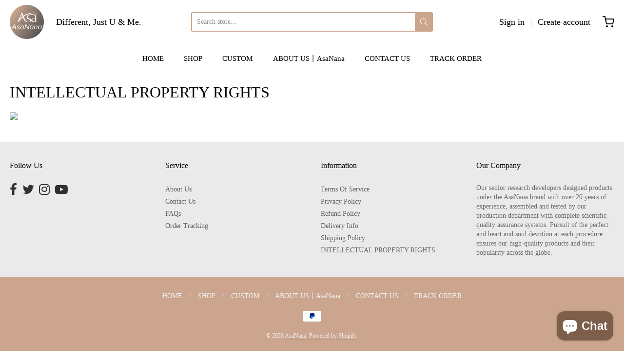

--- FILE ---
content_type: text/css
request_url: https://www.asanana.com/cdn/shop/t/9/assets/theme-custom.css?v=149401581041329403681621507698
body_size: -606
content:
/*# sourceMappingURL=/cdn/shop/t/9/assets/theme-custom.css.map?v=149401581041329403681621507698 */


--- FILE ---
content_type: text/css
request_url: https://www.asanana.com/cdn/shop/t/9/assets/fonts.css?v=154941765639255098081625711789
body_size: -293
content:
#app-header #app-upper-header .shop-identity-tagline .name{font-family:Times New Roman,Times,serif;font-size:33px;font-weight:400;font-style:normal}#app-header #app-lower-header .menu{font-family:Times New Roman,Times,serif;font-size:15px;font-weight:400;font-style:normal}#app-header #app-lower-header .menu ul.level-1 li.level-1 .submenu{font-size:12px}#slide-side-menu .menu{font-family:Times New Roman,Times,serif}h1,h2,h3,h4,h5,h6,.heading{font-family:Times New Roman,Times,serif;font-weight:400;font-style:normal}body,#app-body{font-family:Times New Roman,Times,serif;font-size:18px;font-weight:400;font-style:normal}#announcement-bar,#top-bar,input[type=email],input[type=number],input[type=password],input[type=search],input[type=tel],input[type=file],input[type=text],input[type=url],input[type=color],input[type=date],input[type=datetime],input[type=datetime-local],input[type=month],input[type=time],input[type=week],select,select[multiple=multiple],textarea{font-family:Times New Roman,Times,serif;font-weight:400;font-style:normal}
/*# sourceMappingURL=/cdn/shop/t/9/assets/fonts.css.map?v=154941765639255098081625711789 */


--- FILE ---
content_type: text/javascript
request_url: https://www.asanana.com/cdn/shop/t/9/assets/theme-custom.js?v=2786494405936754481621507685
body_size: -561
content:
(function($){$(function(){})})(jQuery);
//# sourceMappingURL=/cdn/shop/t/9/assets/theme-custom.js.map?v=2786494405936754481621507685
